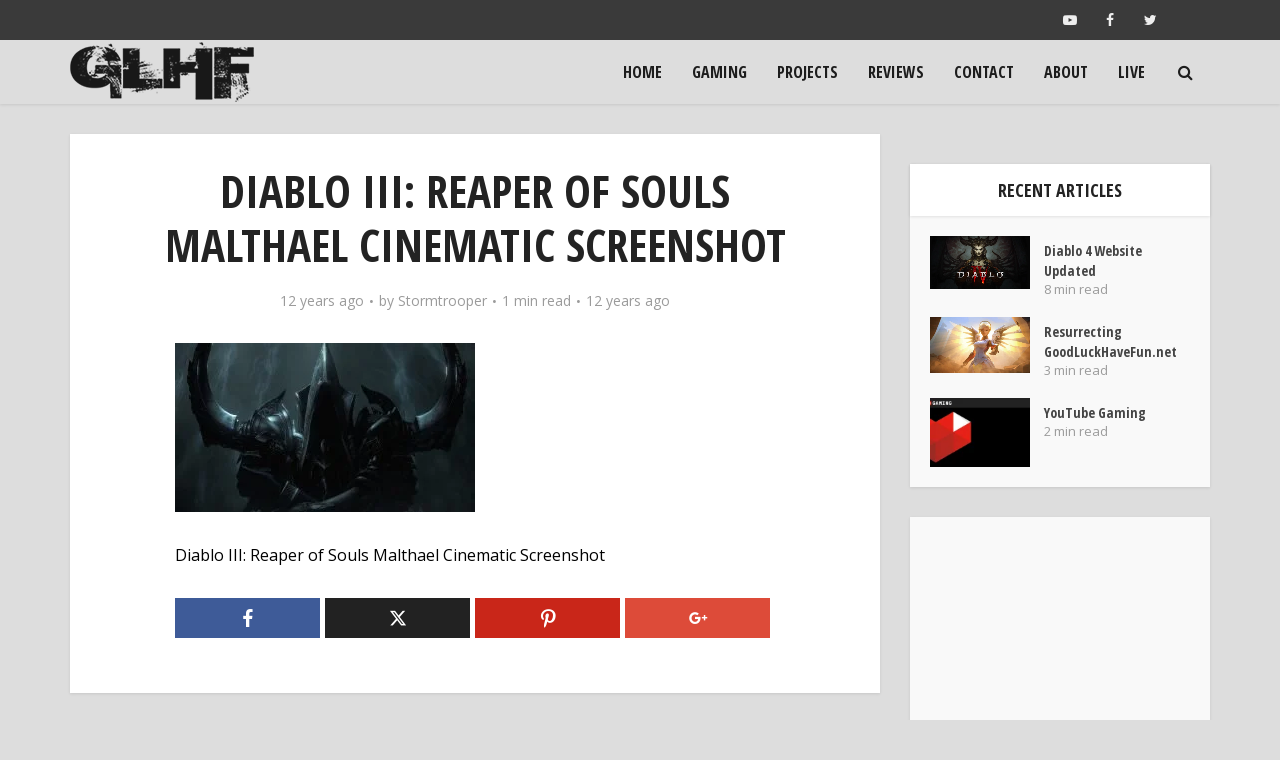

--- FILE ---
content_type: text/html; charset=UTF-8
request_url: https://goodluckhavefun.net/diablo-3-reaper-of-souls-release-date/diablo-3-reaper-of-souls-malthael-cinematic/
body_size: 17521
content:
<!DOCTYPE html>
<html lang="en-US" class="no-js no-svg">

<head>

<meta http-equiv="Content-Type" content="text/html; charset=UTF-8" />
<meta name="viewport" content="user-scalable=yes, width=device-width, initial-scale=1.0, maximum-scale=1, minimum-scale=1">
<link rel="profile" href="https://gmpg.org/xfn/11" />
<meta name='robots' content='index, follow, max-image-preview:large, max-snippet:-1, max-video-preview:-1' />

	<!-- This site is optimized with the Yoast SEO plugin v23.5 - https://yoast.com/wordpress/plugins/seo/ -->
	<title>Diablo III: Reaper of Souls Malthael Cinematic Screenshot</title>
	<link rel="canonical" href="https://goodluckhavefun.net/diablo-3-reaper-of-souls-release-date/diablo-3-reaper-of-souls-malthael-cinematic/" />
	<meta property="og:locale" content="en_US" />
	<meta property="og:type" content="article" />
	<meta property="og:title" content="Diablo III: Reaper of Souls Malthael Cinematic Screenshot" />
	<meta property="og:description" content="Diablo III: Reaper of Souls Malthael Cinematic Screenshot" />
	<meta property="og:url" content="https://goodluckhavefun.net/diablo-3-reaper-of-souls-release-date/diablo-3-reaper-of-souls-malthael-cinematic/" />
	<meta property="og:site_name" content="GoodLuckHaveFun.net" />
	<meta property="article:publisher" content="https://www.facebook.com/goodluckhavefun.net/" />
	<meta property="og:image" content="https://goodluckhavefun.net/diablo-3-reaper-of-souls-release-date/diablo-3-reaper-of-souls-malthael-cinematic" />
	<meta property="og:image:width" content="1920" />
	<meta property="og:image:height" content="1080" />
	<meta property="og:image:type" content="image/jpeg" />
	<script type="application/ld+json" class="yoast-schema-graph">{"@context":"https://schema.org","@graph":[{"@type":"WebPage","@id":"https://goodluckhavefun.net/diablo-3-reaper-of-souls-release-date/diablo-3-reaper-of-souls-malthael-cinematic/","url":"https://goodluckhavefun.net/diablo-3-reaper-of-souls-release-date/diablo-3-reaper-of-souls-malthael-cinematic/","name":"Diablo III: Reaper of Souls Malthael Cinematic Screenshot","isPartOf":{"@id":"https://goodluckhavefun.net/#website"},"primaryImageOfPage":{"@id":"https://goodluckhavefun.net/diablo-3-reaper-of-souls-release-date/diablo-3-reaper-of-souls-malthael-cinematic/#primaryimage"},"image":{"@id":"https://goodluckhavefun.net/diablo-3-reaper-of-souls-release-date/diablo-3-reaper-of-souls-malthael-cinematic/#primaryimage"},"thumbnailUrl":"https://goodluckhavefun.net/wp-content/uploads/diablo-3-reaper-of-souls-malthael-cinematic.jpg","datePublished":"2013-12-19T18:42:25+00:00","dateModified":"2013-12-19T18:42:25+00:00","breadcrumb":{"@id":"https://goodluckhavefun.net/diablo-3-reaper-of-souls-release-date/diablo-3-reaper-of-souls-malthael-cinematic/#breadcrumb"},"inLanguage":"en-US","potentialAction":[{"@type":"ReadAction","target":["https://goodluckhavefun.net/diablo-3-reaper-of-souls-release-date/diablo-3-reaper-of-souls-malthael-cinematic/"]}]},{"@type":"ImageObject","inLanguage":"en-US","@id":"https://goodluckhavefun.net/diablo-3-reaper-of-souls-release-date/diablo-3-reaper-of-souls-malthael-cinematic/#primaryimage","url":"https://goodluckhavefun.net/wp-content/uploads/diablo-3-reaper-of-souls-malthael-cinematic.jpg","contentUrl":"https://goodluckhavefun.net/wp-content/uploads/diablo-3-reaper-of-souls-malthael-cinematic.jpg","width":1920,"height":1080,"caption":"Diablo III: Reaper of Souls Malthael Cinematic Screenshot"},{"@type":"BreadcrumbList","@id":"https://goodluckhavefun.net/diablo-3-reaper-of-souls-release-date/diablo-3-reaper-of-souls-malthael-cinematic/#breadcrumb","itemListElement":[{"@type":"ListItem","position":1,"name":"Home","item":"https://goodluckhavefun.net/"},{"@type":"ListItem","position":2,"name":"Reaper of Souls Available March 25, 2014","item":"https://goodluckhavefun.net/diablo-3-reaper-of-souls-release-date/"},{"@type":"ListItem","position":3,"name":"Diablo III: Reaper of Souls Malthael Cinematic Screenshot"}]},{"@type":"WebSite","@id":"https://goodluckhavefun.net/#website","url":"https://goodluckhavefun.net/","name":"GoodLuckHaveFun.net","description":"Play Nicely","publisher":{"@id":"https://goodluckhavefun.net/#organization"},"potentialAction":[{"@type":"SearchAction","target":{"@type":"EntryPoint","urlTemplate":"https://goodluckhavefun.net/?s={search_term_string}"},"query-input":{"@type":"PropertyValueSpecification","valueRequired":true,"valueName":"search_term_string"}}],"inLanguage":"en-US"},{"@type":"Organization","@id":"https://goodluckhavefun.net/#organization","name":"GoodLuckHaveFun.net","url":"https://goodluckhavefun.net/","logo":{"@type":"ImageObject","inLanguage":"en-US","@id":"https://goodluckhavefun.net/#/schema/logo/image/","url":"https://goodluckhavefun.net/wp-content/uploads/2012/07/glhf.jpg","contentUrl":"https://goodluckhavefun.net/wp-content/uploads/2012/07/glhf.jpg","width":440,"height":220,"caption":"GoodLuckHaveFun.net"},"image":{"@id":"https://goodluckhavefun.net/#/schema/logo/image/"},"sameAs":["https://www.facebook.com/goodluckhavefun.net/","https://x.com/GLHF_net","https://www.youtube.com/channel/UCCZKLHcOj3QHV29g9WDb9Zg"]}]}</script>
	<!-- / Yoast SEO plugin. -->


<link rel='dns-prefetch' href='//fonts.googleapis.com' />
<link rel="alternate" type="application/rss+xml" title="GoodLuckHaveFun.net &raquo; Feed" href="https://goodluckhavefun.net/feed/" />
<link rel="alternate" type="application/rss+xml" title="GoodLuckHaveFun.net &raquo; Comments Feed" href="https://goodluckhavefun.net/comments/feed/" />
<link rel="alternate" type="application/rss+xml" title="GoodLuckHaveFun.net &raquo; Diablo III: Reaper of Souls Malthael Cinematic Screenshot Comments Feed" href="https://goodluckhavefun.net/diablo-3-reaper-of-souls-release-date/diablo-3-reaper-of-souls-malthael-cinematic/feed/" />
<script type="text/javascript">
/* <![CDATA[ */
window._wpemojiSettings = {"baseUrl":"https:\/\/s.w.org\/images\/core\/emoji\/14.0.0\/72x72\/","ext":".png","svgUrl":"https:\/\/s.w.org\/images\/core\/emoji\/14.0.0\/svg\/","svgExt":".svg","source":{"concatemoji":"https:\/\/goodluckhavefun.net\/wp-includes\/js\/wp-emoji-release.min.js?ver=6.4.7"}};
/*! This file is auto-generated */
!function(i,n){var o,s,e;function c(e){try{var t={supportTests:e,timestamp:(new Date).valueOf()};sessionStorage.setItem(o,JSON.stringify(t))}catch(e){}}function p(e,t,n){e.clearRect(0,0,e.canvas.width,e.canvas.height),e.fillText(t,0,0);var t=new Uint32Array(e.getImageData(0,0,e.canvas.width,e.canvas.height).data),r=(e.clearRect(0,0,e.canvas.width,e.canvas.height),e.fillText(n,0,0),new Uint32Array(e.getImageData(0,0,e.canvas.width,e.canvas.height).data));return t.every(function(e,t){return e===r[t]})}function u(e,t,n){switch(t){case"flag":return n(e,"\ud83c\udff3\ufe0f\u200d\u26a7\ufe0f","\ud83c\udff3\ufe0f\u200b\u26a7\ufe0f")?!1:!n(e,"\ud83c\uddfa\ud83c\uddf3","\ud83c\uddfa\u200b\ud83c\uddf3")&&!n(e,"\ud83c\udff4\udb40\udc67\udb40\udc62\udb40\udc65\udb40\udc6e\udb40\udc67\udb40\udc7f","\ud83c\udff4\u200b\udb40\udc67\u200b\udb40\udc62\u200b\udb40\udc65\u200b\udb40\udc6e\u200b\udb40\udc67\u200b\udb40\udc7f");case"emoji":return!n(e,"\ud83e\udef1\ud83c\udffb\u200d\ud83e\udef2\ud83c\udfff","\ud83e\udef1\ud83c\udffb\u200b\ud83e\udef2\ud83c\udfff")}return!1}function f(e,t,n){var r="undefined"!=typeof WorkerGlobalScope&&self instanceof WorkerGlobalScope?new OffscreenCanvas(300,150):i.createElement("canvas"),a=r.getContext("2d",{willReadFrequently:!0}),o=(a.textBaseline="top",a.font="600 32px Arial",{});return e.forEach(function(e){o[e]=t(a,e,n)}),o}function t(e){var t=i.createElement("script");t.src=e,t.defer=!0,i.head.appendChild(t)}"undefined"!=typeof Promise&&(o="wpEmojiSettingsSupports",s=["flag","emoji"],n.supports={everything:!0,everythingExceptFlag:!0},e=new Promise(function(e){i.addEventListener("DOMContentLoaded",e,{once:!0})}),new Promise(function(t){var n=function(){try{var e=JSON.parse(sessionStorage.getItem(o));if("object"==typeof e&&"number"==typeof e.timestamp&&(new Date).valueOf()<e.timestamp+604800&&"object"==typeof e.supportTests)return e.supportTests}catch(e){}return null}();if(!n){if("undefined"!=typeof Worker&&"undefined"!=typeof OffscreenCanvas&&"undefined"!=typeof URL&&URL.createObjectURL&&"undefined"!=typeof Blob)try{var e="postMessage("+f.toString()+"("+[JSON.stringify(s),u.toString(),p.toString()].join(",")+"));",r=new Blob([e],{type:"text/javascript"}),a=new Worker(URL.createObjectURL(r),{name:"wpTestEmojiSupports"});return void(a.onmessage=function(e){c(n=e.data),a.terminate(),t(n)})}catch(e){}c(n=f(s,u,p))}t(n)}).then(function(e){for(var t in e)n.supports[t]=e[t],n.supports.everything=n.supports.everything&&n.supports[t],"flag"!==t&&(n.supports.everythingExceptFlag=n.supports.everythingExceptFlag&&n.supports[t]);n.supports.everythingExceptFlag=n.supports.everythingExceptFlag&&!n.supports.flag,n.DOMReady=!1,n.readyCallback=function(){n.DOMReady=!0}}).then(function(){return e}).then(function(){var e;n.supports.everything||(n.readyCallback(),(e=n.source||{}).concatemoji?t(e.concatemoji):e.wpemoji&&e.twemoji&&(t(e.twemoji),t(e.wpemoji)))}))}((window,document),window._wpemojiSettings);
/* ]]> */
</script>

<style id='wp-emoji-styles-inline-css' type='text/css'>

	img.wp-smiley, img.emoji {
		display: inline !important;
		border: none !important;
		box-shadow: none !important;
		height: 1em !important;
		width: 1em !important;
		margin: 0 0.07em !important;
		vertical-align: -0.1em !important;
		background: none !important;
		padding: 0 !important;
	}
</style>
<link rel='stylesheet' id='contact-form-7-css' href='https://goodluckhavefun.net/wp-content/plugins/contact-form-7/includes/css/styles.css?ver=5.9.8' type='text/css' media='all' />
<link rel='stylesheet' id='mks_shortcodes_simple_line_icons-css' href='https://goodluckhavefun.net/wp-content/plugins/meks-flexible-shortcodes/css/simple-line/simple-line-icons.css?ver=1.3.8' type='text/css' media='screen' />
<link rel='stylesheet' id='mks_shortcodes_css-css' href='https://goodluckhavefun.net/wp-content/plugins/meks-flexible-shortcodes/css/style.css?ver=1.3.8' type='text/css' media='screen' />
<link rel='stylesheet' id='vce-fonts-css' href='https://fonts.googleapis.com/css?family=Open+Sans%3A400%7COpen+Sans+Condensed%3A400%2C700&#038;subset=latin%2Clatin-ext&#038;ver=2.9.3' type='text/css' media='all' />
<link rel='stylesheet' id='vce-style-css' href='https://goodluckhavefun.net/wp-content/themes/voice/assets/css/min.css?ver=2.9.3' type='text/css' media='all' />
<style id='vce-style-inline-css' type='text/css'>
body, button, input, select, textarea {font-size: 1.6rem;}.vce-single .entry-headline p{font-size: 2.2rem;}.main-navigation a{font-size: 1.6rem;}.sidebar .widget-title{font-size: 1.8rem;}.sidebar .widget, .vce-lay-c .entry-content, .vce-lay-h .entry-content {font-size: 1.4rem;}.vce-featured-link-article{font-size: 5.2rem;}.vce-featured-grid-big.vce-featured-grid .vce-featured-link-article{font-size: 3.4rem;}.vce-featured-grid .vce-featured-link-article{font-size: 2.2rem;}h1 { font-size: 4.5rem; }h2 { font-size: 4.0rem; }h3 { font-size: 3.5rem; }h4 { font-size: 2.5rem; }h5 { font-size: 2.0rem; }h6 { font-size: 1.8rem; }.comment-reply-title, .main-box-title{font-size: 2.2rem;}h1.entry-title{font-size: 4.5rem;}.vce-lay-a .entry-title a{font-size: 3.4rem;}.vce-lay-b .entry-title{font-size: 2.4rem;}.vce-lay-c .entry-title, .vce-sid-none .vce-lay-c .entry-title{font-size: 2.2rem;}.vce-lay-d .entry-title{font-size: 1.5rem;}.vce-lay-e .entry-title{font-size: 1.4rem;}.vce-lay-f .entry-title{font-size: 1.4rem;}.vce-lay-g .entry-title a, .vce-lay-g .entry-title a:hover{font-size: 3.0rem;}.vce-lay-h .entry-title{font-size: 2.4rem;}.entry-meta div,.entry-meta div a,.vce-lay-g .meta-item,.vce-lay-c .meta-item{font-size: 1.4rem;}.vce-lay-d .meta-category a,.vce-lay-d .entry-meta div,.vce-lay-d .entry-meta div a,.vce-lay-e .entry-meta div,.vce-lay-e .entry-meta div a,.vce-lay-e .fn,.vce-lay-e .meta-item{font-size: 1.3rem;}body {background-color:#dddddd;}body,.mks_author_widget h3,.site-description,.meta-category a,textarea {font-family: 'Open Sans';font-weight: 400;}h1,h2,h3,h4,h5,h6,blockquote,.vce-post-link,.site-title,.site-title a,.main-box-title,.comment-reply-title,.entry-title a,.vce-single .entry-headline p,.vce-prev-next-link,.author-title,.mks_pullquote,.widget_rss ul li .rsswidget,#bbpress-forums .bbp-forum-title,#bbpress-forums .bbp-topic-permalink {font-family: 'Open Sans Condensed';font-weight: 700;}.main-navigation a,.sidr a{font-family: 'Open Sans Condensed';font-weight: 700;}.vce-single .entry-content,.vce-single .entry-headline,.vce-single .entry-footer,.vce-share-bar {width: 600px;}.vce-lay-a .lay-a-content{width: 600px;max-width: 600px;}.vce-page .entry-content,.vce-page .entry-title-page {width: 600px;}.vce-sid-none .vce-single .entry-content,.vce-sid-none .vce-single .entry-headline,.vce-sid-none .vce-single .entry-footer {width: 600px;}.vce-sid-none .vce-page .entry-content,.vce-sid-none .vce-page .entry-title-page,.error404 .entry-content {width: 600px;max-width: 600px;}body, button, input, select, textarea{color: #000000;}h1,h2,h3,h4,h5,h6,.entry-title a,.prev-next-nav a,#bbpress-forums .bbp-forum-title, #bbpress-forums .bbp-topic-permalink,.woocommerce ul.products li.product .price .amount{color: #232323;}a,.entry-title a:hover,.vce-prev-next-link:hover,.vce-author-links a:hover,.required,.error404 h4,.prev-next-nav a:hover,#bbpress-forums .bbp-forum-title:hover, #bbpress-forums .bbp-topic-permalink:hover,.woocommerce ul.products li.product h3:hover,.woocommerce ul.products li.product h3:hover mark,.main-box-title a:hover{color: #ff5d00;}.vce-square,.vce-main-content .mejs-controls .mejs-time-rail .mejs-time-current,button,input[type="button"],input[type="reset"],input[type="submit"],.vce-button,.pagination-wapper a,#vce-pagination .next.page-numbers,#vce-pagination .prev.page-numbers,#vce-pagination .page-numbers,#vce-pagination .page-numbers.current,.vce-link-pages a,#vce-pagination a,.vce-load-more a,.vce-slider-pagination .owl-nav > div,.vce-mega-menu-posts-wrap .owl-nav > div,.comment-reply-link:hover,.vce-featured-section a,.vce-lay-g .vce-featured-info .meta-category a,.vce-404-menu a,.vce-post.sticky .meta-image:before,#vce-pagination .page-numbers:hover,#bbpress-forums .bbp-pagination .current,#bbpress-forums .bbp-pagination a:hover,.woocommerce #respond input#submit,.woocommerce a.button,.woocommerce button.button,.woocommerce input.button,.woocommerce ul.products li.product .added_to_cart,.woocommerce #respond input#submit:hover,.woocommerce a.button:hover,.woocommerce button.button:hover,.woocommerce input.button:hover,.woocommerce ul.products li.product .added_to_cart:hover,.woocommerce #respond input#submit.alt,.woocommerce a.button.alt,.woocommerce button.button.alt,.woocommerce input.button.alt,.woocommerce #respond input#submit.alt:hover, .woocommerce a.button.alt:hover, .woocommerce button.button.alt:hover, .woocommerce input.button.alt:hover,.woocommerce span.onsale,.woocommerce .widget_price_filter .ui-slider .ui-slider-range,.woocommerce .widget_price_filter .ui-slider .ui-slider-handle,.comments-holder .navigation .page-numbers.current,.vce-lay-a .vce-read-more:hover,.vce-lay-c .vce-read-more:hover,body div.wpforms-container-full .wpforms-form input[type=submit], body div.wpforms-container-full .wpforms-form button[type=submit], body div.wpforms-container-full .wpforms-form .wpforms-page-button,body div.wpforms-container-full .wpforms-form input[type=submit]:hover, body div.wpforms-container-full .wpforms-form button[type=submit]:hover, body div.wpforms-container-full .wpforms-form .wpforms-page-button:hover {background-color: #ff5d00;}#vce-pagination .page-numbers,.comments-holder .navigation .page-numbers{background: transparent;color: #ff5d00;border: 1px solid #ff5d00;}.comments-holder .navigation .page-numbers:hover{background: #ff5d00;border: 1px solid #ff5d00;}.bbp-pagination-links a{background: transparent;color: #ff5d00;border: 1px solid #ff5d00 !important;}#vce-pagination .page-numbers.current,.bbp-pagination-links span.current,.comments-holder .navigation .page-numbers.current{border: 1px solid #ff5d00;}.widget_categories .cat-item:before,.widget_categories .cat-item .count{background: #ff5d00;}.comment-reply-link,.vce-lay-a .vce-read-more,.vce-lay-c .vce-read-more{border: 1px solid #ff5d00;}.entry-meta div,.entry-meta-count,.entry-meta div a,.comment-metadata a,.meta-category span,.meta-author-wrapped,.wp-caption .wp-caption-text,.widget_rss .rss-date,.sidebar cite,.site-footer cite,.sidebar .vce-post-list .entry-meta div,.sidebar .vce-post-list .entry-meta div a,.sidebar .vce-post-list .fn,.sidebar .vce-post-list .fn a,.site-footer .vce-post-list .entry-meta div,.site-footer .vce-post-list .entry-meta div a,.site-footer .vce-post-list .fn,.site-footer .vce-post-list .fn a,#bbpress-forums .bbp-topic-started-by,#bbpress-forums .bbp-topic-started-in,#bbpress-forums .bbp-forum-info .bbp-forum-content,#bbpress-forums p.bbp-topic-meta,span.bbp-admin-links a,.bbp-reply-post-date,#bbpress-forums li.bbp-header,#bbpress-forums li.bbp-footer,.woocommerce .woocommerce-result-count,.woocommerce .product_meta{color: #9b9b9b;}.main-box-title, .comment-reply-title, .main-box-head{background: #ffffff;color: #232323;}.main-box-title a{color: #232323;}.sidebar .widget .widget-title a{color: #232323;}.main-box,.comment-respond,.prev-next-nav{background: #f9f9f9;}.vce-post,ul.comment-list > li.comment,.main-box-single,.ie8 .vce-single,#disqus_thread,.vce-author-card,.vce-author-card .vce-content-outside,.mks-bredcrumbs-container,ul.comment-list > li.pingback{background: #ffffff;}.mks_tabs.horizontal .mks_tab_nav_item.active{border-bottom: 1px solid #ffffff;}.mks_tabs.horizontal .mks_tab_item,.mks_tabs.vertical .mks_tab_nav_item.active,.mks_tabs.horizontal .mks_tab_nav_item.active{background: #ffffff;}.mks_tabs.vertical .mks_tab_nav_item.active{border-right: 1px solid #ffffff;}#vce-pagination,.vce-slider-pagination .owl-controls,.vce-content-outside,.comments-holder .navigation{background: #1c1c1c;}.sidebar .widget-title{background: #ffffff;color: #232323;}.sidebar .widget{background: #f9f9f9;}.sidebar .widget,.sidebar .widget li a,.sidebar .mks_author_widget h3 a,.sidebar .mks_author_widget h3,.sidebar .vce-search-form .vce-search-input,.sidebar .vce-search-form .vce-search-input:focus{color: #444444;}.sidebar .widget li a:hover,.sidebar .widget a,.widget_nav_menu li.menu-item-has-children:hover:after,.widget_pages li.page_item_has_children:hover:after{color: #ff5d00;}.sidebar .tagcloud a {border: 1px solid #ff5d00;}.sidebar .mks_author_link,.sidebar .tagcloud a:hover,.sidebar .mks_themeforest_widget .more,.sidebar button,.sidebar input[type="button"],.sidebar input[type="reset"],.sidebar input[type="submit"],.sidebar .vce-button,.sidebar .bbp_widget_login .button{background-color: #ff5d00;}.sidebar .mks_author_widget .mks_autor_link_wrap,.sidebar .mks_themeforest_widget .mks_read_more,.widget .meks-instagram-follow-link {background: #f3f3f3;}.sidebar #wp-calendar caption,.sidebar .recentcomments,.sidebar .post-date,.sidebar #wp-calendar tbody{color: rgba(68,68,68,0.7);}.site-footer{background: #1c1c1c;}.site-footer .widget-title{color: #ffffff;}.site-footer,.site-footer .widget,.site-footer .widget li a,.site-footer .mks_author_widget h3 a,.site-footer .mks_author_widget h3,.site-footer .vce-search-form .vce-search-input,.site-footer .vce-search-form .vce-search-input:focus{color: #aaaaaa;}.site-footer .widget li a:hover,.site-footer .widget a,.site-info a{color: #ff5d00;}.site-footer .tagcloud a {border: 1px solid #ff5d00;}.site-footer .mks_author_link,.site-footer .mks_themeforest_widget .more,.site-footer button,.site-footer input[type="button"],.site-footer input[type="reset"],.site-footer input[type="submit"],.site-footer .vce-button,.site-footer .tagcloud a:hover{background-color: #ff5d00;}.site-footer #wp-calendar caption,.site-footer .recentcomments,.site-footer .post-date,.site-footer #wp-calendar tbody,.site-footer .site-info{color: rgba(170,170,170,0.7);}.top-header,.top-nav-menu li .sub-menu{background: #3a3a3a;}.top-header,.top-header a{color: #eeeeee;}.top-header .vce-search-form .vce-search-input,.top-header .vce-search-input:focus,.top-header .vce-search-submit{color: #eeeeee;}.top-header .vce-search-form .vce-search-input::-webkit-input-placeholder { color: #eeeeee;}.top-header .vce-search-form .vce-search-input:-moz-placeholder { color: #eeeeee;}.top-header .vce-search-form .vce-search-input::-moz-placeholder { color: #eeeeee;}.top-header .vce-search-form .vce-search-input:-ms-input-placeholder { color: #eeeeee;}.header-1-wrapper{height: 64px;padding-top: 0px;}.header-2-wrapper,.header-3-wrapper{height: 64px;}.header-2-wrapper .site-branding,.header-3-wrapper .site-branding{top: 0px;left: 0px;}.site-title a, .site-title a:hover{color: #ffffff;}.site-description{color: #aaaaaa;}.main-header{background-color: #dddddd;}.header-bottom-wrapper{background: #1c1c1c;}.vce-header-ads{margin: 13px 0;}.header-3-wrapper .nav-menu > li > a{padding: 22px 15px;}.header-sticky,.sidr{background: rgba(221,221,221,0.95);}.ie8 .header-sticky{background: #dddddd;}.main-navigation a,.nav-menu .vce-mega-menu > .sub-menu > li > a,.sidr li a,.vce-menu-parent{color: #1c1c1c;}.nav-menu > li:hover > a,.nav-menu > .current_page_item > a,.nav-menu > .current-menu-item > a,.nav-menu > .current-menu-ancestor > a,.main-navigation a.vce-item-selected,.main-navigation ul ul li:hover > a,.nav-menu ul .current-menu-item a,.nav-menu ul .current_page_item a,.vce-menu-parent:hover,.sidr li a:hover,.sidr li.sidr-class-current_page_item > a,.main-navigation li.current-menu-item.fa:before,.vce-responsive-nav{color: #ffffff;}#sidr-id-vce_main_navigation_menu .soc-nav-menu li a:hover {color: #eeeeee;}.nav-menu > li:hover > a,.nav-menu > .current_page_item > a,.nav-menu > .current-menu-item > a,.nav-menu > .current-menu-ancestor > a,.main-navigation a.vce-item-selected,.main-navigation ul ul,.header-sticky .nav-menu > .current_page_item:hover > a,.header-sticky .nav-menu > .current-menu-item:hover > a,.header-sticky .nav-menu > .current-menu-ancestor:hover > a,.header-sticky .main-navigation a.vce-item-selected:hover{background-color: #ff5900;}.search-header-wrap ul {border-top: 2px solid #ffffff;}.vce-cart-icon a.vce-custom-cart span,.sidr-class-vce-custom-cart .sidr-class-vce-cart-count {background: #ffffff;font-family: 'Open Sans';}.vce-border-top .main-box-title{border-top: 2px solid #ff5d00;}.tagcloud a:hover,.sidebar .widget .mks_author_link,.sidebar .widget.mks_themeforest_widget .more,.site-footer .widget .mks_author_link,.site-footer .widget.mks_themeforest_widget .more,.vce-lay-g .entry-meta div,.vce-lay-g .fn,.vce-lay-g .fn a{color: #FFF;}.vce-featured-header .vce-featured-header-background{opacity: 0.5}.vce-featured-grid .vce-featured-header-background,.vce-post-big .vce-post-img:after,.vce-post-slider .vce-post-img:after{opacity: 0.5}.vce-featured-grid .owl-item:hover .vce-grid-text .vce-featured-header-background,.vce-post-big li:hover .vce-post-img:after,.vce-post-slider li:hover .vce-post-img:after {opacity: 0.8}.vce-featured-grid.vce-featured-grid-big .vce-featured-header-background,.vce-post-big .vce-post-img:after,.vce-post-slider .vce-post-img:after{opacity: 0.5}.vce-featured-grid.vce-featured-grid-big .owl-item:hover .vce-grid-text .vce-featured-header-background,.vce-post-big li:hover .vce-post-img:after,.vce-post-slider li:hover .vce-post-img:after {opacity: 0.8}#back-top {background: #323232}.sidr input[type=text]{background: rgba(28,28,28,0.1);color: rgba(28,28,28,0.5);}.is-style-solid-color{background-color: #ff5d00;color: #ffffff;}.wp-block-image figcaption{color: #9b9b9b;}.wp-block-cover .wp-block-cover-image-text, .wp-block-cover .wp-block-cover-text, .wp-block-cover h2, .wp-block-cover-image .wp-block-cover-image-text, .wp-block-cover-image .wp-block-cover-text, .wp-block-cover-image h2,p.has-drop-cap:not(:focus)::first-letter,p.wp-block-subhead{font-family: 'Open Sans Condensed';font-weight: 700;}.wp-block-cover .wp-block-cover-image-text, .wp-block-cover .wp-block-cover-text, .wp-block-cover h2, .wp-block-cover-image .wp-block-cover-image-text, .wp-block-cover-image .wp-block-cover-text, .wp-block-cover-image h2{font-size: 2.5rem;}p.wp-block-subhead{font-size: 2.2rem;}.wp-block-button__link{background: #ff5d00}.wp-block-search .wp-block-search__button{color: #ffffff}.meta-image:hover a img,.vce-lay-h .img-wrap:hover .meta-image > img,.img-wrp:hover img,.vce-gallery-big:hover img,.vce-gallery .gallery-item:hover img,.wp-block-gallery .blocks-gallery-item:hover img,.vce_posts_widget .vce-post-big li:hover img,.vce-featured-grid .owl-item:hover img,.vce-post-img:hover img,.mega-menu-img:hover img{-webkit-transform: scale(1.1);-moz-transform: scale(1.1);-o-transform: scale(1.1);-ms-transform: scale(1.1);transform: scale(1.1);}.has-small-font-size{ font-size: 1.2rem;}.has-large-font-size{ font-size: 1.9rem;}.has-huge-font-size{ font-size: 2.3rem;}@media(min-width: 671px){.has-small-font-size{ font-size: 1.3rem;}.has-normal-font-size{ font-size: 1.6rem;}.has-large-font-size{ font-size: 2.1rem;}.has-huge-font-size{ font-size: 2.8rem;}}.has-vce-acc-background-color{ background-color: #ff5d00;}.has-vce-acc-color{ color: #ff5d00;}.has-vce-meta-background-color{ background-color: #9b9b9b;}.has-vce-meta-color{ color: #9b9b9b;}.has-vce-txt-background-color{ background-color: #000000;}.has-vce-txt-color{ color: #000000;}.has-vce-bg-background-color{ background-color: #ffffff;}.has-vce-bg-color{ color: #ffffff;}.has-vce-cat-0-background-color{ background-color: ;}.has-vce-cat-0-color{ color: ;}.has-vce-cat-3-background-color{ background-color: #ff0000;}.has-vce-cat-3-color{ color: #ff0000;}.has-vce-cat-5-background-color{ background-color: #007fff;}.has-vce-cat-5-color{ color: #007fff;}.has-vce-cat-24-background-color{ background-color: #0bdd00;}.has-vce-cat-24-color{ color: #0bdd00;}.has-vce-cat-21-background-color{ background-color: #872be2;}.has-vce-cat-21-color{ color: #872be2;}.has-vce-cat-1-background-color{ background-color: #00d3b7;}.has-vce-cat-1-color{ color: #00d3b7;}a.category-3, .sidebar .widget .vce-post-list a.category-3{ color: #ff0000;}body.category-3 .main-box-title, .main-box-title.cat-3 { border-top: 2px solid #ff0000;}.widget_categories li.cat-item-3 .count { background: #ff0000;}.widget_categories li.cat-item-3:before { background:#ff0000;}.vce-featured-section .category-3, .vce-post-big .meta-category a.category-3, .vce-post-slider .meta-category a.category-3{ background-color: #ff0000;}.vce-lay-g .vce-featured-info .meta-category a.category-3{ background-color: #ff0000;}.vce-lay-h header .meta-category a.category-3{ background-color: #ff0000;}.main-navigation li.vce-cat-3:hover > a { color: #ff0000;}.main-navigation li.vce-cat-3.current-menu-item > a { color: #ff0000;}a.category-5, .sidebar .widget .vce-post-list a.category-5{ color: #007fff;}body.category-5 .main-box-title, .main-box-title.cat-5 { border-top: 2px solid #007fff;}.widget_categories li.cat-item-5 .count { background: #007fff;}.widget_categories li.cat-item-5:before { background:#007fff;}.vce-featured-section .category-5, .vce-post-big .meta-category a.category-5, .vce-post-slider .meta-category a.category-5{ background-color: #007fff;}.vce-lay-g .vce-featured-info .meta-category a.category-5{ background-color: #007fff;}.vce-lay-h header .meta-category a.category-5{ background-color: #007fff;}.main-navigation li.vce-cat-5:hover > a { color: #007fff;}.main-navigation li.vce-cat-5.current-menu-item > a { color: #007fff;}a.category-24, .sidebar .widget .vce-post-list a.category-24{ color: #0bdd00;}body.category-24 .main-box-title, .main-box-title.cat-24 { border-top: 2px solid #0bdd00;}.widget_categories li.cat-item-24 .count { background: #0bdd00;}.widget_categories li.cat-item-24:before { background:#0bdd00;}.vce-featured-section .category-24, .vce-post-big .meta-category a.category-24, .vce-post-slider .meta-category a.category-24{ background-color: #0bdd00;}.vce-lay-g .vce-featured-info .meta-category a.category-24{ background-color: #0bdd00;}.vce-lay-h header .meta-category a.category-24{ background-color: #0bdd00;}.main-navigation li.vce-cat-24:hover > a { color: #0bdd00;}.main-navigation li.vce-cat-24.current-menu-item > a { color: #0bdd00;}a.category-21, .sidebar .widget .vce-post-list a.category-21{ color: #872be2;}body.category-21 .main-box-title, .main-box-title.cat-21 { border-top: 2px solid #872be2;}.widget_categories li.cat-item-21 .count { background: #872be2;}.widget_categories li.cat-item-21:before { background:#872be2;}.vce-featured-section .category-21, .vce-post-big .meta-category a.category-21, .vce-post-slider .meta-category a.category-21{ background-color: #872be2;}.vce-lay-g .vce-featured-info .meta-category a.category-21{ background-color: #872be2;}.vce-lay-h header .meta-category a.category-21{ background-color: #872be2;}.main-navigation li.vce-cat-21:hover > a { color: #872be2;}.main-navigation li.vce-cat-21.current-menu-item > a { color: #872be2;}a.category-1, .sidebar .widget .vce-post-list a.category-1{ color: #00d3b7;}body.category-1 .main-box-title, .main-box-title.cat-1 { border-top: 2px solid #00d3b7;}.widget_categories li.cat-item-1 .count { background: #00d3b7;}.widget_categories li.cat-item-1:before { background:#00d3b7;}.vce-featured-section .category-1, .vce-post-big .meta-category a.category-1, .vce-post-slider .meta-category a.category-1{ background-color: #00d3b7;}.vce-lay-g .vce-featured-info .meta-category a.category-1{ background-color: #00d3b7;}.vce-lay-h header .meta-category a.category-1{ background-color: #00d3b7;}.main-navigation li.vce-cat-1:hover > a { color: #00d3b7;}.main-navigation li.vce-cat-1.current-menu-item > a { color: #00d3b7;}.nav-menu li a{text-transform: uppercase;}.entry-title{text-transform: uppercase;}.main-box-title{text-transform: uppercase;}.sidebar .widget-title{text-transform: uppercase;}.site-footer .widget-title{text-transform: uppercase;}.vce-featured-link-article{text-transform: uppercase;}
</style>
<link rel='stylesheet' id='vce_child_load_scripts-css' href='https://goodluckhavefun.net/wp-content/themes/voice-child/style.css?ver=2.9.3' type='text/css' media='screen' />
<link rel='stylesheet' id='meks-ads-widget-css' href='https://goodluckhavefun.net/wp-content/plugins/meks-easy-ads-widget/css/style.css?ver=2.0.9' type='text/css' media='all' />
<link rel='stylesheet' id='meks-author-widget-css' href='https://goodluckhavefun.net/wp-content/plugins/meks-smart-author-widget/css/style.css?ver=1.1.5' type='text/css' media='all' />
<link rel='stylesheet' id='meks-social-widget-css' href='https://goodluckhavefun.net/wp-content/plugins/meks-smart-social-widget/css/style.css?ver=1.6.5' type='text/css' media='all' />
<link rel='stylesheet' id='meks_ess-main-css' href='https://goodluckhavefun.net/wp-content/plugins/meks-easy-social-share/assets/css/main.css?ver=1.3' type='text/css' media='all' />
<script type="text/javascript" src="https://goodluckhavefun.net/wp-includes/js/jquery/jquery.min.js?ver=3.7.1" id="jquery-core-js"></script>
<script type="text/javascript" src="https://goodluckhavefun.net/wp-includes/js/jquery/jquery-migrate.min.js?ver=3.4.1" id="jquery-migrate-js"></script>
<link rel="https://api.w.org/" href="https://goodluckhavefun.net/wp-json/" /><link rel="alternate" type="application/json" href="https://goodluckhavefun.net/wp-json/wp/v2/media/925" /><link rel="EditURI" type="application/rsd+xml" title="RSD" href="https://goodluckhavefun.net/xmlrpc.php?rsd" />
<link rel='shortlink' href='https://goodluckhavefun.net/?p=925' />
<link rel="alternate" type="application/json+oembed" href="https://goodluckhavefun.net/wp-json/oembed/1.0/embed?url=https%3A%2F%2Fgoodluckhavefun.net%2Fdiablo-3-reaper-of-souls-release-date%2Fdiablo-3-reaper-of-souls-malthael-cinematic%2F" />
<link rel="alternate" type="text/xml+oembed" href="https://goodluckhavefun.net/wp-json/oembed/1.0/embed?url=https%3A%2F%2Fgoodluckhavefun.net%2Fdiablo-3-reaper-of-souls-release-date%2Fdiablo-3-reaper-of-souls-malthael-cinematic%2F&#038;format=xml" />
<meta name="generator" content="Redux 4.5.10" /><style type="text/css">.recentcomments a{display:inline !important;padding:0 !important;margin:0 !important;}</style><!-- Global site tag (gtag.js) - Google Analytics -->
<script async src="https://www.googletagmanager.com/gtag/js?id=UA-33176557-1"></script>
<script>
  window.dataLayer = window.dataLayer || [];
  function gtag(){dataLayer.push(arguments);}
  gtag('js', new Date());
  gtag('config', 'UA-33176557-1');
</script>
<!-- Google Publisher Tag -->
<script async src="https://securepubads.g.doubleclick.net/tag/js/gpt.js"></script>
<script>
  window.googletag = window.googletag || {cmd: []};
  googletag.cmd.push(function() {
    googletag.defineSlot('/54004504/GoodLuckHaveFun_Footer_300x50_Fixed', [320, 50], 'div-gpt-ad-fixedFooter').addService(googletag.pubads());
    googletag.pubads().enableSingleRequest();
    googletag.pubads().collapseEmptyDivs();
    googletag.enableServices();
  });
</script>
<!-- Document Ready Script -->
<script>
HTMLDocument.prototype.ready = function () {
	return new Promise(function(resolve, reject) {
		if (document.readyState === 'complete') {
			resolve(document);
		} else {
			document.addEventListener('DOMContentLoaded', function() {
			resolve(document);
		});
					}
	});
}
</script>
<link rel="icon" href="https://goodluckhavefun.net/wp-content/uploads/cropped-glhf-stacked-1-32x32.png" sizes="32x32" />
<link rel="icon" href="https://goodluckhavefun.net/wp-content/uploads/cropped-glhf-stacked-1-192x192.png" sizes="192x192" />
<link rel="apple-touch-icon" href="https://goodluckhavefun.net/wp-content/uploads/cropped-glhf-stacked-1-180x180.png" />
<meta name="msapplication-TileImage" content="https://goodluckhavefun.net/wp-content/uploads/cropped-glhf-stacked-1-270x270.png" />
		<style type="text/css" id="wp-custom-css">
			@media screen and (max-width: 768px) {
	#adDismiss {
		position: fixed;
		right: 0;
		bottom: 51px;
		background: rgba(0,0,0,.3);
		line-height: 1;
		font-size: 12px;
	}
	#adDismiss button {
		background: transparent;
		color: white;
		min-width: 10px;
		font-size: 10px;
		line-height: 1;
		padding: 3px 4.5px 2px;
	}
	#fixedFooter {
		position: fixed;
		left: 0;
		bottom: 0;
		width: 100%;
		background: rgba(0,0,0,.75);
		color: white;
		text-align: center;
		z-index: 99;
		border-top: 1px solid #444444;
	}
	#footer {
		padding-bottom: 51px;
	}
}
@media screen and (min-width: 768px) {
	#adDismiss, #adDismiss button, #fixedFooter {
		display:none;
	}
	#footer {
		padding-bottom: 0;
	}
}
.site-footer {
	background: #444444;
}		</style>
		</head>

<body class="attachment attachment-template-default single single-attachment postid-925 attachmentid-925 attachment-jpeg wp-embed-responsive vce-sid-right voice-v_2_9_3 voice-child">
<div id="fixedFooter">
	<div id="adDismiss">
		<button onclick="adDismiss()">X</button>
	</div>
	<div id='div-gpt-ad-fixedFooter'>
		<script>
			googletag.cmd.push(function() { googletag.display('div-gpt-ad-fixedFooter'); });
		</script>
	</div>
</div>

<div id="vce-main">

<header id="header" class="main-header">
	<div class="top-header">
	<div class="container">

				
					<div class="vce-wrap-right">
					<div class="menu-social-container"><ul id="vce_social_menu" class="soc-nav-menu"><li id="menu-item-1430" class="menu-item menu-item-type-custom menu-item-object-custom menu-item-1430"><a href="https://discord.gg/Z3uffy9"><span class="vce-social-name">Discord</span></a></li>
<li id="menu-item-1431" class="menu-item menu-item-type-custom menu-item-object-custom menu-item-1431"><a href="http://twitch.tv/stormtroopertk421"><span class="vce-social-name">Twitch</span></a></li>
<li id="menu-item-1432" class="menu-item menu-item-type-custom menu-item-object-custom menu-item-1432"><a href="https://www.youtube.com/channel/UCCZKLHcOj3QHV29g9WDb9Zg"><span class="vce-social-name">YouTube</span></a></li>
<li id="menu-item-1429" class="menu-item menu-item-type-custom menu-item-object-custom menu-item-1429"><a href="https://www.facebook.com/goodluckhavefun.net/"><span class="vce-social-name">Facebook</span></a></li>
<li id="menu-item-1433" class="menu-item menu-item-type-custom menu-item-object-custom menu-item-1433"><a href="https://twitter.com/GLHF_net"><span class="vce-social-name">Twitter</span></a></li>
<li id="menu-item-1434" class="menu-item menu-item-type-custom menu-item-object-custom menu-item-1434"><a href="https://www.etsy.com/shop/mouseandcodesign"><span class="vce-social-name">Etsy</span></a></li>
</ul></div>
			</div>
		
		


	</div>
</div><div class="container header-main-area header-3-wrapper">	
		<div class="vce-res-nav">
	<a class="vce-responsive-nav" href="#sidr-main"><i class="fa fa-bars"></i></a>
</div>
<div class="site-branding">
	<span class="site-title"><a href="https://goodluckhavefun.net/" rel="home" class="has-logo"><picture class="vce-logo"><source media="(min-width: 1024px)" srcset="https://goodluckhavefun.net/wp-content/uploads/logo-black-60.png, https://goodluckhavefun.net/wp-content/uploads/logo-black-120.png 2x"><source srcset="https://goodluckhavefun.net/wp-content/uploads/logo-black-60.png"><img src="https://goodluckhavefun.net/wp-content/uploads/logo-black-60.png" alt="GoodLuckHaveFun.net"></picture></a></span></div>
		<nav id="site-navigation" class="main-navigation" role="navigation">
	<ul id="vce_main_navigation_menu" class="nav-menu"><li id="menu-item-64" class="menu-item menu-item-type-custom menu-item-object-custom menu-item-home menu-item-64"><a title="Home" href="https://goodluckhavefun.net">Home</a><li id="menu-item-1442" class="menu-item menu-item-type-taxonomy menu-item-object-category menu-item-1442"><a href="https://goodluckhavefun.net/gaming/">Gaming</a><li id="menu-item-1443" class="menu-item menu-item-type-taxonomy menu-item-object-category menu-item-1443"><a href="https://goodluckhavefun.net/projects/">Projects</a><li id="menu-item-1444" class="menu-item menu-item-type-taxonomy menu-item-object-category menu-item-1444"><a href="https://goodluckhavefun.net/reviews/">Reviews</a><li id="menu-item-96" class="menu-item menu-item-type-post_type menu-item-object-page menu-item-96"><a title="Contact" href="https://goodluckhavefun.net/contact/">Contact</a><li id="menu-item-93" class="menu-item menu-item-type-post_type menu-item-object-page menu-item-93"><a title="About" href="https://goodluckhavefun.net/about/">About</a><li id="menu-item-1722" class="menu-item menu-item-type-post_type menu-item-object-page menu-item-1722"><a href="https://goodluckhavefun.net/live/">Live</a><li class="search-header-wrap"><a class="search_header" href="javascript:void(0)"><i class="fa fa-search"></i></a><ul class="search-header-form-ul"><li><form class="vce-search-form" action="https://goodluckhavefun.net/" method="get">
	<input name="s" class="vce-search-input" size="20" type="text" value="Type here to search..." onfocus="(this.value == 'Type here to search...') && (this.value = '')" onblur="(this.value == '') && (this.value = 'Type here to search...')" placeholder="Type here to search..." />
		<button type="submit" class="vce-search-submit"><i class="fa fa-search"></i></button> 
</form></li></ul></li></ul></nav></div></header>

	<div id="sticky_header" class="header-sticky">
	<div class="container">
		<div class="vce-res-nav">
	<a class="vce-responsive-nav" href="#sidr-main"><i class="fa fa-bars"></i></a>
</div>
<div class="site-branding">
	<span class="site-title"><a href="https://goodluckhavefun.net/" rel="home" class="has-logo"><picture class="vce-logo"><source media="(min-width: 1024px)" srcset="https://goodluckhavefun.net/wp-content/uploads/logo-black-60.png, https://goodluckhavefun.net/wp-content/uploads/logo-black-120.png 2x"><source srcset="https://goodluckhavefun.net/wp-content/uploads/logo-black-60.png"><img src="https://goodluckhavefun.net/wp-content/uploads/logo-black-60.png" alt="GoodLuckHaveFun.net"></picture></a></span></div>		<nav id="site-navigation" class="main-navigation" role="navigation">
		<ul id="vce_main_navigation_menu" class="nav-menu"><li class="menu-item menu-item-type-custom menu-item-object-custom menu-item-home menu-item-64"><a title="Home" href="https://goodluckhavefun.net">Home</a><li class="menu-item menu-item-type-taxonomy menu-item-object-category menu-item-1442"><a href="https://goodluckhavefun.net/gaming/">Gaming</a><li class="menu-item menu-item-type-taxonomy menu-item-object-category menu-item-1443"><a href="https://goodluckhavefun.net/projects/">Projects</a><li class="menu-item menu-item-type-taxonomy menu-item-object-category menu-item-1444"><a href="https://goodluckhavefun.net/reviews/">Reviews</a><li class="menu-item menu-item-type-post_type menu-item-object-page menu-item-96"><a title="Contact" href="https://goodluckhavefun.net/contact/">Contact</a><li class="menu-item menu-item-type-post_type menu-item-object-page menu-item-93"><a title="About" href="https://goodluckhavefun.net/about/">About</a><li class="menu-item menu-item-type-post_type menu-item-object-page menu-item-1722"><a href="https://goodluckhavefun.net/live/">Live</a><li class="search-header-wrap"><a class="search_header" href="javascript:void(0)"><i class="fa fa-search"></i></a><ul class="search-header-form-ul"><li><form class="vce-search-form" action="https://goodluckhavefun.net/" method="get">
	<input name="s" class="vce-search-input" size="20" type="text" value="Type here to search..." onfocus="(this.value == 'Type here to search...') && (this.value = '')" onblur="(this.value == '') && (this.value = 'Type here to search...')" placeholder="Type here to search..." />
		<button type="submit" class="vce-search-submit"><i class="fa fa-search"></i></button> 
</form></li></ul></li></ul></nav>	</div>
</div>
<div id="main-wrapper">



	

<div id="content" class="container site-content vce-sid-right">
	
			
	<div id="primary" class="vce-main-content">

		<main id="main" class="main-box main-box-single">

		
			<article id="post-925" class="vce-single post-925 attachment type-attachment status-inherit hentry">

			<header class="entry-header">
							<span class="meta-category"></span>
			
			<h1 class="entry-title">Diablo III: Reaper of Souls Malthael Cinematic Screenshot</h1>
			<div class="entry-meta"><div class="meta-item date"><span class="updated">12 years ago</span></div><div class="meta-item author"><span class="vcard author"><span class="fn">by <a href="https://goodluckhavefun.net/author/admin/">Stormtrooper</a></span></span></div><div class="meta-item rtime">1 min read</div><div class="meta-item modified_date"><span class="updated">12 years ago</span></div></div>
		</header>
	
	
	
		
	    
		
	<div class="entry-content">
		<p class="attachment"><a href='https://goodluckhavefun.net/wp-content/uploads/diablo-3-reaper-of-souls-malthael-cinematic.jpg'><img fetchpriority="high" decoding="async" width="300" height="169" src="https://goodluckhavefun.net/wp-content/uploads/diablo-3-reaper-of-souls-malthael-cinematic-300x169.jpg" class="attachment-medium size-medium" alt="Diablo III: Reaper of Souls Malthael Cinematic Screenshot" srcset="https://goodluckhavefun.net/wp-content/uploads/diablo-3-reaper-of-souls-malthael-cinematic-300x169.jpg 300w, https://goodluckhavefun.net/wp-content/uploads/diablo-3-reaper-of-souls-malthael-cinematic-600x338.jpg 600w, https://goodluckhavefun.net/wp-content/uploads/diablo-3-reaper-of-souls-malthael-cinematic-768x432.jpg 768w, https://goodluckhavefun.net/wp-content/uploads/diablo-3-reaper-of-souls-malthael-cinematic-1536x864.jpg 1536w, https://goodluckhavefun.net/wp-content/uploads/diablo-3-reaper-of-souls-malthael-cinematic-810x456.jpg 810w, https://goodluckhavefun.net/wp-content/uploads/diablo-3-reaper-of-souls-malthael-cinematic-1140x641.jpg 1140w, https://goodluckhavefun.net/wp-content/uploads/diablo-3-reaper-of-souls-malthael-cinematic.jpg 1920w" sizes="(max-width: 300px) 100vw, 300px" /></a></p>
<p>Diablo III: Reaper of Souls Malthael Cinematic Screenshot</p>
	</div>

	
			<footer class="entry-footer">
			<div class="meta-tags">
							</div>
		</footer>
	
		  	

	<div class="vce-share-bar">
		<ul class="vce-share-items">
			<div class="meks_ess rectangle no-labels solid "><a href="#" class="meks_ess-item socicon-facebook" data-url="http://www.facebook.com/sharer/sharer.php?u=https%3A%2F%2Fgoodluckhavefun.net%2Fdiablo-3-reaper-of-souls-release-date%2Fdiablo-3-reaper-of-souls-malthael-cinematic%2F&amp;t=Diablo%20III%3A%20Reaper%20of%20Souls%20Malthael%20Cinematic%20Screenshot"><span>Facebook</span></a><a href="#" class="meks_ess-item socicon-twitter" data-url="http://twitter.com/intent/tweet?url=https%3A%2F%2Fgoodluckhavefun.net%2Fdiablo-3-reaper-of-souls-release-date%2Fdiablo-3-reaper-of-souls-malthael-cinematic%2F&amp;text=Diablo%20III%3A%20Reaper%20of%20Souls%20Malthael%20Cinematic%20Screenshot"><span>X</span></a><a href="#" class="meks_ess-item socicon-pinterest" data-url="http://pinterest.com/pin/create/button/?url=https%3A%2F%2Fgoodluckhavefun.net%2Fdiablo-3-reaper-of-souls-release-date%2Fdiablo-3-reaper-of-souls-malthael-cinematic%2F&amp;media=&amp;description=Diablo%20III%3A%20Reaper%20of%20Souls%20Malthael%20Cinematic%20Screenshot"><span>Pinterest</span></a><a href="#" class="meks_ess-item socicon-googleplus" data-url="https://plus.google.com/share?url=https%3A%2F%2Fgoodluckhavefun.net%2Fdiablo-3-reaper-of-souls-release-date%2Fdiablo-3-reaper-of-souls-malthael-cinematic%2F"><span>Google+</span></a></div>		</ul>
	</div>

	
	 	<div class="vce-ad vce-ad-container">     <script type="text/javascript">
       	amzn_assoc_ad_type = "banner";
	amzn_assoc_marketplace = "amazon";
	amzn_assoc_region = "US";
	amzn_assoc_placement = "assoc_banner_placement_default";
	amzn_assoc_banner_type = "ez";
	amzn_assoc_p = "48";
	amzn_assoc_width = "728";
	amzn_assoc_height = "90";
	amzn_assoc_tracking_id = "glhfnet-20";
	amzn_assoc_linkid = "4bcfafb65427d3f0f1a69e94d46bf0e6";
     </script>
     <script src="//z-na.amazon-adsystem.com/widgets/q?ServiceVersion=20070822&Operation=GetScript&ID=OneJS&WS=1" target="_blank"></script>
</div>

</article>
		
		
		</main>

		
					

		
		
		
	<div id="respond" class="comment-respond">
		<h3 id="reply-title" class="comment-reply-title">Leave a Comment <small><a rel="nofollow" id="cancel-comment-reply-link" href="/diablo-3-reaper-of-souls-release-date/diablo-3-reaper-of-souls-malthael-cinematic/#respond" style="display:none;">X</a></small></h3><form action="https://goodluckhavefun.net/wp-comments-post.php" method="post" id="commentform" class="comment-form" novalidate><p class="comment-form-comment"><label for="comment">Comment</label><textarea id="comment" name="comment" cols="45" rows="8" aria-required="true"></textarea></p><p class="comment-form-author"><label for="author">Name <span class="required">*</span></label> <input id="author" name="author" type="text" value="" size="30" maxlength="245" autocomplete="name" required /></p>
<p class="comment-form-email"><label for="email">Email <span class="required">*</span></label> <input id="email" name="email" type="email" value="" size="30" maxlength="100" autocomplete="email" required /></p>
<p class="comment-form-url"><label for="url">Website</label> <input id="url" name="url" type="url" value="" size="30" maxlength="200" autocomplete="url" /></p>
<p class="form-submit"><input name="submit" type="submit" id="submit" class="submit" value="Post Comment" /> <input type='hidden' name='comment_post_ID' value='925' id='comment_post_ID' />
<input type='hidden' name='comment_parent' id='comment_parent' value='0' />
</p><p style="display: none;"><input type="hidden" id="akismet_comment_nonce" name="akismet_comment_nonce" value="9e3a4b08f0" /></p><p style="display: none !important;" class="akismet-fields-container" data-prefix="ak_"><label>&#916;<textarea name="ak_hp_textarea" cols="45" rows="8" maxlength="100"></textarea></label><input type="hidden" id="ak_js_1" name="ak_js" value="42"/><script>document.getElementById( "ak_js_1" ).setAttribute( "value", ( new Date() ).getTime() );</script></p></form>	</div><!-- #respond -->
	<p class="akismet_comment_form_privacy_notice">This site uses Akismet to reduce spam. <a href="https://akismet.com/privacy/" target="_blank" rel="nofollow noopener">Learn how your comment data is processed.</a></p>
	</div>

		<aside id="sidebar" class="sidebar right">
		<div class="vce-sticky"><div id="custom_html-5" class="widget_text vce-no-padding widget widget_custom_html"><div class="textwidget custom-html-widget">     <script type="text/javascript">
       	amzn_assoc_ad_type = "banner";
	amzn_assoc_marketplace = "amazon";
	amzn_assoc_region = "US";
	amzn_assoc_placement = "assoc_banner_placement_default";
	amzn_assoc_campaigns = "twitchprime";
	amzn_assoc_banner_type = "promotions";
	amzn_assoc_p = "12";
	amzn_assoc_banner_id = "025E4WXKK5G4EXYGDD02";
	amzn_assoc_width = "300";
	amzn_assoc_height = "250";
	amzn_assoc_tracking_id = "glhfnet-20";
	amzn_assoc_linkid = "0aae24cc9e262458e974397d7a4d0f67";
     </script>
     <script src="//z-na.amazon-adsystem.com/widgets/q?ServiceVersion=20070822&Operation=GetScript&ID=OneJS&WS=1"></script>
</div></div><div id="vce_posts_widget-7" class="widget vce_posts_widget"><h4 class="widget-title">Recent Articles</h4>
		
		<ul class="vce-post-list" data-autoplay="">

			
		 		<li>
		 					 			
		 			<a href="https://goodluckhavefun.net/diablo-4-iv-website-updated/" class="featured_image_sidebar" title="Diablo 4 Website Updated"><span class="vce-post-img"><img width="1200" height="630" src="https://goodluckhavefun.net/wp-content/uploads/diablo4-wallpaper1.jpg" class="attachment-vce-lay-d size-vce-lay-d wp-post-image" alt="Diablo 4 Wallpaper Lilith" decoding="async" loading="lazy" srcset="https://goodluckhavefun.net/wp-content/uploads/diablo4-wallpaper1.jpg 1200w, https://goodluckhavefun.net/wp-content/uploads/diablo4-wallpaper1-300x158.jpg 300w, https://goodluckhavefun.net/wp-content/uploads/diablo4-wallpaper1-600x315.jpg 600w, https://goodluckhavefun.net/wp-content/uploads/diablo4-wallpaper1-768x403.jpg 768w, https://goodluckhavefun.net/wp-content/uploads/diablo4-wallpaper1-810x425.jpg 810w" sizes="(max-width: 1200px) 100vw, 1200px" /></span></a>
		 			<div class="vce-posts-wrap">
		 							 			<a href="https://goodluckhavefun.net/diablo-4-iv-website-updated/" title="Diablo 4 Website Updated" class="vce-post-link">Diablo 4 Website Updated</a>
			 						 				<div class="entry-meta"><div class="meta-item rtime">8 min read</div></div>
			 					 			</div>
		 		</li>
			
		 		<li>
		 					 			
		 			<a href="https://goodluckhavefun.net/resurrecting-goodluckhavefun/" class="featured_image_sidebar" title="Resurrecting GoodLuckHaveFun.net"><span class="vce-post-img"><img width="650" height="366" src="https://goodluckhavefun.net/wp-content/uploads/mercy-ultimate-resurrect.jpg" class="attachment-vce-lay-d size-vce-lay-d wp-post-image" alt="Overwatch Mercy Ultimate Resurrect" decoding="async" loading="lazy" srcset="https://goodluckhavefun.net/wp-content/uploads/mercy-ultimate-resurrect.jpg 650w, https://goodluckhavefun.net/wp-content/uploads/mercy-ultimate-resurrect-300x169.jpg 300w, https://goodluckhavefun.net/wp-content/uploads/mercy-ultimate-resurrect-600x338.jpg 600w" sizes="(max-width: 650px) 100vw, 650px" /></span></a>
		 			<div class="vce-posts-wrap">
		 							 			<a href="https://goodluckhavefun.net/resurrecting-goodluckhavefun/" title="Resurrecting GoodLuckHaveFun.net" class="vce-post-link">Resurrecting GoodLuckHaveFun.net</a>
			 						 				<div class="entry-meta"><div class="meta-item rtime">3 min read</div></div>
			 					 			</div>
		 		</li>
			
		 		<li>
		 					 			
		 			<a href="https://goodluckhavefun.net/youtube-gaming/" class="featured_image_sidebar" title="YouTube Gaming"><span class="vce-post-img"><img width="145" height="100" src="https://goodluckhavefun.net/wp-content/uploads/youtube-gaming-service-145x100.png" class="attachment-vce-lay-d size-vce-lay-d wp-post-image" alt="YouTube Gaming Service" decoding="async" loading="lazy" srcset="https://goodluckhavefun.net/wp-content/uploads/youtube-gaming-service-145x100.png 145w, https://goodluckhavefun.net/wp-content/uploads/youtube-gaming-service-380x260.png 380w" sizes="(max-width: 145px) 100vw, 145px" /></span></a>
		 			<div class="vce-posts-wrap">
		 							 			<a href="https://goodluckhavefun.net/youtube-gaming/" title="YouTube Gaming" class="vce-post-link">YouTube Gaming</a>
			 						 				<div class="entry-meta"><div class="meta-item rtime">2 min read</div></div>
			 					 			</div>
		 		</li>
			
		  </ul>
		
		
		</div><div id="custom_html-6" class="widget_text vce-no-padding widget widget_custom_html"><div class="textwidget custom-html-widget"><!-- Begin GLHF ROS BTF 300x250 Responsive Tag -->

<style>
.goodluckhavefun-ros-btf-300x250-responsive { width: 0px; height: 0px; }
@media(min-width: 300px) { .goodluckhavefun-ros-btf-300x250-responsive { width: 300px; height: 250px; } }
</style>

<script async src="//pagead2.googlesyndication.com/pagead/js/adsbygoogle.js"></script>
<!-- GoodLuckHaveFun_ROS_BTF_300x250_Responsive -->
<ins class="adsbygoogle goodluckhavefun-ros-btf-300x250-responsive"
     style="display:inline-block"
     data-ad-client="ca-pub-2290940901184763"
     data-ad-slot="3912425330"></ins>
<script>
(adsbygoogle = window.adsbygoogle || []).push({});
</script>
<!-- End GLHF ROS BTF 300x250 Responsive Tag --></div></div></div>	</aside>

</div>




	<footer id="footer" class="site-footer">

				<div class="container">
			<div class="container-fix">
										<div class="bit-3">
					<div id="vce_posts_widget-6" class="widget vce_posts_widget"><h4 class="widget-title">Join the Discussion</h4>
		
		<ul class="vce-post-list" data-autoplay="">

			
		 		<li>
		 					 			
		 			<a href="https://goodluckhavefun.net/everquest-next-landmark/" class="featured_image_sidebar" title="EverQuest Next: Landmark"><span class="vce-post-img"><img width="145" height="100" src="https://goodluckhavefun.net/wp-content/uploads/everquest-next-landmark1-145x100.jpg" class="attachment-vce-lay-d size-vce-lay-d wp-post-image" alt="EverQuest Next: Landmark" decoding="async" loading="lazy" srcset="https://goodluckhavefun.net/wp-content/uploads/everquest-next-landmark1-145x100.jpg 145w, https://goodluckhavefun.net/wp-content/uploads/everquest-next-landmark1-380x260.jpg 380w" sizes="(max-width: 145px) 100vw, 145px" /></span></a>
		 			<div class="vce-posts-wrap">
		 							 			<a href="https://goodluckhavefun.net/everquest-next-landmark/" title="EverQuest Next: Landmark" class="vce-post-link">EverQuest Next: Landmark</a>
			 						 				<div class="entry-meta"><div class="meta-item comments"><a href="https://goodluckhavefun.net/everquest-next-landmark/#comments">7 Comments</a></div></div>
			 					 			</div>
		 		</li>
			
		 		<li>
		 					 			
		 			<a href="https://goodluckhavefun.net/everquest-worlds-future-echoes-walkthrough/" class="featured_image_sidebar" title="EverQuest Worlds: Future Echoes Walkthrough"><span class="vce-post-img"><img width="145" height="100" src="https://goodluckhavefun.net/wp-content/uploads/everquest-worlds-145x100.jpg" class="attachment-vce-lay-d size-vce-lay-d wp-post-image" alt="EverQuest Worlds" decoding="async" loading="lazy" srcset="https://goodluckhavefun.net/wp-content/uploads/everquest-worlds-145x100.jpg 145w, https://goodluckhavefun.net/wp-content/uploads/everquest-worlds-380x260.jpg 380w" sizes="(max-width: 145px) 100vw, 145px" /></span></a>
		 			<div class="vce-posts-wrap">
		 							 			<a href="https://goodluckhavefun.net/everquest-worlds-future-echoes-walkthrough/" title="EverQuest Worlds: Future Echoes Walkthrough" class="vce-post-link">EverQuest Worlds: Future Echoes Walkthrough</a>
			 						 				<div class="entry-meta"><div class="meta-item comments"><a href="https://goodluckhavefun.net/everquest-worlds-future-echoes-walkthrough/#comments">6 Comments</a></div></div>
			 					 			</div>
		 		</li>
			
		  </ul>
		
		
		</div>				</div>
							<div class="bit-3">
					<div id="vce_video_widget-2" class="widget vce_video_widget"><h4 class="widget-title">Recent Video</h4>		<div class="video-widget-inside">
		
			
						
				<iframe width="100%" height="164" src="https://www.youtube.com/embed/Na4MWetfN8Q?showinfo=0;controls=0" frameborder="0" allowfullscreen></iframe>
			
						
				
				
		<div class="clear"></div>
		
		</div>
		
		</div>				</div>
							<div class="bit-3">
					<div id="mks_social_widget-2" class="widget mks_social_widget"><h4 class="widget-title">Join Us</h4>
		
								<ul class="mks_social_widget_ul">
							<li><a href="https://discord.gg/Z3uffy9" title="Discord" class="socicon-discord soc_rounded" target="_blank" rel="noopener" style="width: 47px; height: 47px; font-size: 16px;line-height:52px;"><span>discord</span></a></li>
							<li><a href="http://twitch.tv/stormtroopertk421" title="Twitch" class="socicon-twitch soc_rounded" target="_blank" rel="noopener" style="width: 47px; height: 47px; font-size: 16px;line-height:52px;"><span>twitch</span></a></li>
							<li><a href="https://www.youtube.com/channel/UCCZKLHcOj3QHV29g9WDb9Zg" title="YouTube" class="socicon-youtube soc_rounded" target="_blank" rel="noopener" style="width: 47px; height: 47px; font-size: 16px;line-height:52px;"><span>youtube</span></a></li>
							<li><a href="https://www.facebook.com/goodluckhavefun.net/" title="Facebook" class="socicon-facebook soc_rounded" target="_blank" rel="noopener" style="width: 47px; height: 47px; font-size: 16px;line-height:52px;"><span>facebook</span></a></li>
							<li><a href="https://twitter.com/GLHF_net" title="X (ex Twitter)" class="socicon-twitter soc_rounded" target="_blank" rel="noopener" style="width: 47px; height: 47px; font-size: 16px;line-height:52px;"><span>twitter</span></a></li>
						</ul>
		

		</div>				</div>
						</div>
		</div>
		
					<div class="container-full site-info">
				<div class="container">
					
											<div class="vce-wrap-right">
							<p>Copyright &copy; 2026 | Powered by <a href="https://www.wordpress.org" target="_blank">WordPress</a></p>						</div>
						

					
			
				</div>
			</div>
		

	</footer>


</div>
</div>


<script>
    amzn_assoc_ad_type = "link_enhancement_widget";
    amzn_assoc_tracking_id = "glhfnet-20";
    amzn_assoc_linkid = "ba101d71cdb7111462859cd42e1a0dfd";
    amzn_assoc_placement = "";
    amzn_assoc_marketplace = "amazon";
    amzn_assoc_region = "US";
</script>
<script src="//ws-na.amazon-adsystem.com/widgets/q?ServiceVersion=20070822&Operation=GetScript&ID=OneJS&WS=1&MarketPlace=US"></script>

<!-- Hide fixedFooter and adDismiss when adDismiss is clicked -->
<script>
function adDismiss() {
  var x = document.getElementById("div-gpt-ad-fixedFooter");
  var y = document.getElementById("adDismiss");
    x.style.display = "none";
    y.style.display = "none";
	console.log("User dismissed Ad.");
  }
</script>

<!-- Hide adDismiss if div-gpt-ad-fixedFooter is empty -->
<script>
if(document.readyState === "complete") {
	function autoHideAdDismiss() {
	  var x = document.getElementById("div-gpt-ad-fixedFooter");
	  var y = document.getElementById("adDismiss");
	  if (window.getComputedStyle(x).display === "none") {
		y.style.display = "none";
		console.log("Hiding adDismiss because no ad was served.");
	  }
	}
}
</script><script type="text/javascript" src="https://goodluckhavefun.net/wp-includes/js/dist/vendor/wp-polyfill-inert.min.js?ver=3.1.2" id="wp-polyfill-inert-js"></script>
<script type="text/javascript" src="https://goodluckhavefun.net/wp-includes/js/dist/vendor/regenerator-runtime.min.js?ver=0.14.0" id="regenerator-runtime-js"></script>
<script type="text/javascript" src="https://goodluckhavefun.net/wp-includes/js/dist/vendor/wp-polyfill.min.js?ver=3.15.0" id="wp-polyfill-js"></script>
<script type="text/javascript" src="https://goodluckhavefun.net/wp-includes/js/dist/hooks.min.js?ver=c6aec9a8d4e5a5d543a1" id="wp-hooks-js"></script>
<script type="text/javascript" src="https://goodluckhavefun.net/wp-includes/js/dist/i18n.min.js?ver=7701b0c3857f914212ef" id="wp-i18n-js"></script>
<script type="text/javascript" id="wp-i18n-js-after">
/* <![CDATA[ */
wp.i18n.setLocaleData( { 'text direction\u0004ltr': [ 'ltr' ] } );
/* ]]> */
</script>
<script type="text/javascript" src="https://goodluckhavefun.net/wp-content/plugins/contact-form-7/includes/swv/js/index.js?ver=5.9.8" id="swv-js"></script>
<script type="text/javascript" id="contact-form-7-js-extra">
/* <![CDATA[ */
var wpcf7 = {"api":{"root":"https:\/\/goodluckhavefun.net\/wp-json\/","namespace":"contact-form-7\/v1"},"cached":"1"};
/* ]]> */
</script>
<script type="text/javascript" src="https://goodluckhavefun.net/wp-content/plugins/contact-form-7/includes/js/index.js?ver=5.9.8" id="contact-form-7-js"></script>
<script type="text/javascript" src="https://goodluckhavefun.net/wp-content/plugins/meks-flexible-shortcodes/js/main.js?ver=1" id="mks_shortcodes_js-js"></script>
<script type="text/javascript" src="https://goodluckhavefun.net/wp-includes/js/imagesloaded.min.js?ver=5.0.0" id="imagesloaded-js"></script>
<script type="text/javascript" id="vce-main-js-extra">
/* <![CDATA[ */
var vce_js_settings = {"sticky_header":"1","sticky_header_offset":"700","sticky_header_logo":"","logo":"https:\/\/goodluckhavefun.net\/wp-content\/uploads\/logo-black-60.png","logo_retina":"https:\/\/goodluckhavefun.net\/wp-content\/uploads\/logo-black-120.png","logo_mobile":"","logo_mobile_retina":"","rtl_mode":"0","ajax_url":"https:\/\/goodluckhavefun.net\/wp-admin\/admin-ajax.php","ajax_wpml_current_lang":null,"ajax_mega_menu":"1","mega_menu_slider":"","mega_menu_subcats":"1","lay_fa_grid_center":"1","full_slider_autoplay":"8000","grid_slider_autoplay":"10000","grid_big_slider_autoplay":"10000","fa_big_opacity":{"1":"0.5","2":"0.7"},"top_bar_mobile":"1","top_bar_mobile_group":"","top_bar_more_link":"More"};
/* ]]> */
</script>
<script type="text/javascript" src="https://goodluckhavefun.net/wp-content/themes/voice/assets/js/min.js?ver=2.9.3" id="vce-main-js"></script>
<script type="text/javascript" src="https://goodluckhavefun.net/wp-includes/js/comment-reply.min.js?ver=6.4.7" id="comment-reply-js" async="async" data-wp-strategy="async"></script>
<script type="text/javascript" src="https://goodluckhavefun.net/wp-content/plugins/meks-easy-social-share/assets/js/main.js?ver=1.3" id="meks_ess-main-js"></script>
<script defer type="text/javascript" src="https://goodluckhavefun.net/wp-content/plugins/akismet/_inc/akismet-frontend.js?ver=1763005014" id="akismet-frontend-js"></script>

</body>
</html>

<!-- Page cached by LiteSpeed Cache 7.7 on 2026-01-19 01:06:21 -->

--- FILE ---
content_type: text/html; charset=utf-8
request_url: https://www.google.com/recaptcha/api2/aframe
body_size: 268
content:
<!DOCTYPE HTML><html><head><meta http-equiv="content-type" content="text/html; charset=UTF-8"></head><body><script nonce="xtLvW3lSp7oYJGo64YY0jA">/** Anti-fraud and anti-abuse applications only. See google.com/recaptcha */ try{var clients={'sodar':'https://pagead2.googlesyndication.com/pagead/sodar?'};window.addEventListener("message",function(a){try{if(a.source===window.parent){var b=JSON.parse(a.data);var c=clients[b['id']];if(c){var d=document.createElement('img');d.src=c+b['params']+'&rc='+(localStorage.getItem("rc::a")?sessionStorage.getItem("rc::b"):"");window.document.body.appendChild(d);sessionStorage.setItem("rc::e",parseInt(sessionStorage.getItem("rc::e")||0)+1);localStorage.setItem("rc::h",'1768869636232');}}}catch(b){}});window.parent.postMessage("_grecaptcha_ready", "*");}catch(b){}</script></body></html>